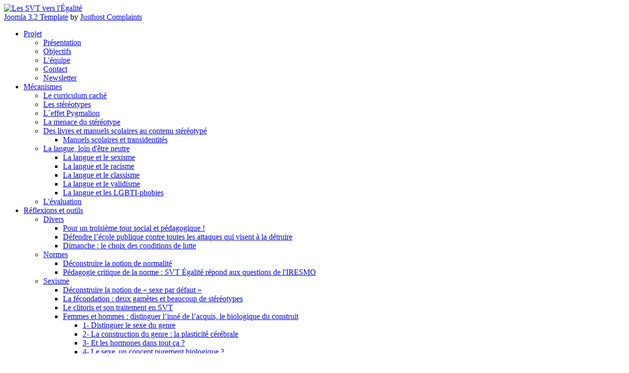

--- FILE ---
content_type: text/html; charset=UTF-8
request_url: http://svt-egalite.fr/index.php/reflexions-et-outils/sexisme/femmes-et-hommes-distinguer-l-inne-de-l-acquis-le-biologique-du-construit
body_size: 9681
content:






<!DOCTYPE html PUBLIC "-//W3C//DTD XHTML 1.0 Transitional//EN" "http://www.w3.org/TR/xhtml1/DTD/xhtml1-transitional.dtd">
<html xmlns="http://www.w3.org/1999/xhtml" xml:lang="fr-fr" lang="fr-fr" dir="ltr">
<head>
<!-- Global site tag (gtag.js) - Google Analytics -->
<script async src="https://www.googletagmanager.com/gtag/js?id=G-DJW4VSLL7C"></script>
<script>
  window.dataLayer = window.dataLayer || [];
  function gtag(){dataLayer.push(arguments);}
  gtag('js', new Date());

  gtag('config', 'G-DJW4VSLL7C');
</script>
<base href="http://svt-egalite.fr/index.php/reflexions-et-outils/sexisme/femmes-et-hommes-distinguer-l-inne-de-l-acquis-le-biologique-du-construit" />
	<meta http-equiv="content-type" content="text/html; charset=utf-8" />
	<meta name="keywords" content="différence femme-homme ; fille garçon; essentialisme; égalitë ; sexisme ; SVT ; S.V.T., genre ; féminisme ressources pédagogiques, féminin-masculin, activités 6e, 5e, 4e, 3e, 2de, 1re S, 1re ES-L, Terminale spécifique, Terminale spécialité, tous niveaux, cinquième, sixième, quatrième, troisième, seconde, première, inégalités, discriminations, stéréotype, stéréotypes, genre, lutter contre inégalités à l'école, féminisme, antisexisme" />
	<meta name="author" content="Alexandre Magot" />
	<meta name="description" content="Distinguer ce qui relève de l'innée, du biologique, de ce qui relève du construit, de l'acquis dans les différences entre femmes et hommes" />
	<meta name="generator" content="Joomla! - Open Source Content Management - Version 3.10.12" />
	<title>Femmes et hommes : distinguer l’inné de l’acquis, le biologique du construit</title>
	<link href="/templates/business/favicon.ico" rel="shortcut icon" type="image/vnd.microsoft.icon" />
	<script src="/media/jui/js/jquery.min.js?e34d60abfab9077d694b1824d59a58ac" type="text/javascript"></script>
	<script src="/media/jui/js/jquery-noconflict.js?e34d60abfab9077d694b1824d59a58ac" type="text/javascript"></script>
	<script src="/media/jui/js/jquery-migrate.min.js?e34d60abfab9077d694b1824d59a58ac" type="text/javascript"></script>
	<script src="/media/jui/js/bootstrap.min.js?e34d60abfab9077d694b1824d59a58ac" type="text/javascript"></script>
	<script type="text/javascript">
jQuery(function($){ initTooltips(); $("body").on("subform-row-add", initTooltips); function initTooltips (event, container) { container = container || document;$(container).find(".hasTooltip").tooltip({"html": true,"container": "body"});} });
	</script>

<meta name="viewport" content="width=device-width" />
<link rel="stylesheet" href="/templates/business/css/styles.css" type="text/css" />
<link rel="stylesheet" href="/templates/business/css/bootstrap.min.css" type="text/css" />
<link rel="stylesheet" href="/templates/business/css/font-awesome.min.css" type="text/css" />
<!-- Custom CSS For IE -->
<!--[if IE 7]><link rel="stylesheet" href="/templates/business/css/font-awesome-ie7.min.css" type="text/css" /><![endif]-->
<!--[if lt IE 9]><script src="http://html5shim.googlecode.com/svn/trunk/html5.js"></script><script src="http://css3-mediaqueries-js.googlecode.com/svn/trunk/css3-mediaqueries.js"></script><![endif]-->
<!-- Custom CSS -->
<link href='http://fonts.googleapis.com/css?family=Joti+One' rel='stylesheet' type='text/css'>
<link href='http://fonts.googleapis.com/css?family=Open+Sans:400,700' rel='stylesheet' type='text/css'>
	<script type="text/javascript" src="/templates/business/js/scroll.js"></script>
</head>
<body class="background">
<div id="wrapper">
<div id="header-wrap" class="clr">
    	<div id="header" class="container row clr">   
            <div id="logo" class="col span_4">
				                            <a href="/"><img src="/images/logo-transp.png" alt="Les SVT vers l&#039;Égalité" /></a>
                 
                                                <div id="site-description"></div>
                  
            </div><!-- /logo -->
        	            

<div id="social">
		</div>
    	</div>
</div>
<div class="business"><a target='_blank' title='Joomla Templates Download' href='http://joomlatemplates.me/3.2/'>Joomla 3.2 Template</a> by <a target='_blank' title='JustHost Review' href='http://aboutwebhost.com/justhost-review/'>Justhost Complaints</a></div>
<div id="navbar-wrap">
    <nav id="navbar" class="container row clr">
    	<div id="navigation" class="span_12 col clr"> 
        	<script type="text/javascript">
	jQuery(document).ready(function($){
		$('#navbar-wrap').prepend('<a id="menu-icon"><span class="menu-icon-title">les SVT vers l´égalité</span> <i class="icon-double-angle-down"></i> </a>');
		$("#menu-icon").on("click", function(){
			$("#navbar").slideToggle(500,"linear");
			$(this).toggleClass("active");
		});
	});
</script>
    
<ul class="menu ">
<li class="item-101 active deeper parent"><a href="/index.php" ><span class="menutitle">Projet</span> <span class="menudesc"></span><i class="icon-angle-down"></i></a><ul class="sub-menu"><li class="item-224"><a href="/index.php/accueil/presentation" ><span class="menutitle">Présentation</span> <span class="menudesc"></span></a></li><li class="item-120"><a href="/index.php/accueil/objectifs" ><span class="menutitle">Objectifs</span> <span class="menudesc"></span></a></li><li class="item-112"><a href="/index.php/accueil/equipe" ><span class="menutitle">L'équipe</span> <span class="menudesc"></span></a></li><li class="item-104"><a href="/index.php/accueil/contact" ><span class="menutitle">Contact</span> <span class="menudesc"></span></a></li><li class="item-252"><a href="/index.php/accueil/newsletter" ><span class="menutitle">Newsletter</span> <span class="menudesc"></span></a></li></ul></li><li class="item-107 deeper parent"><a href="/index.php/mecanismes" ><span class="menutitle">Mécanismes</span> <span class="menudesc"></span><i class="icon-angle-down"></i></a><ul class="sub-menu"><li class="item-128"><a href="/index.php/mecanismes/le-curriculum-cache" ><span class="menutitle">Le curriculum caché</span> <span class="menudesc"></span></a></li><li class="item-130"><a href="/index.php/mecanismes/les-stereotypes" ><span class="menutitle">Les stéréotypes</span> <span class="menudesc"></span></a></li><li class="item-127"><a href="/index.php/mecanismes/effet-pygmalion" ><span class="menutitle">L´effet Pygmalion</span> <span class="menudesc"></span></a></li><li class="item-132"><a href="/index.php/mecanismes/la-menace-du-stereotype" ><span class="menutitle">La menace du stéréotype</span> <span class="menudesc"></span></a></li><li class="item-129 deeper parent"><a href="/index.php/mecanismes/des-livres-et-manuels-scolaires-au-contenu-stereotype" ><span class="menutitle">Des livres et manuels scolaires au contenu stéréotypé</span> <span class="menudesc"></span><i class="icon-angle-down"></i></a><ul class="sub-menu"><li class="item-168"><a href="/index.php/mecanismes/des-livres-et-manuels-scolaires-au-contenu-stereotype/manuels-scolaires-et-transidentites" ><span class="menutitle">Manuels scolaires et transidentités</span> <span class="menudesc"></span></a></li></ul></li><li class="item-126 deeper parent"><a href="/index.php/mecanismes/langue-loin-d-etre-neutre" ><span class="menutitle">La langue, loin d'être neutre</span> <span class="menudesc"></span><i class="icon-angle-down"></i></a><ul class="sub-menu"><li class="item-188"><a href="/index.php/mecanismes/langue-loin-d-etre-neutre/la-langue-et-le-sexisme" ><span class="menutitle">La langue et le sexisme</span> <span class="menudesc"></span></a></li><li class="item-189"><a href="/index.php/mecanismes/langue-loin-d-etre-neutre/la-langue-et-le-racisme" ><span class="menutitle">La langue et le racisme</span> <span class="menudesc"></span></a></li><li class="item-190"><a href="/index.php/mecanismes/langue-loin-d-etre-neutre/la-langue-et-le-classisme" ><span class="menutitle">La langue et le classisme</span> <span class="menudesc"></span></a></li><li class="item-191"><a href="/index.php/mecanismes/langue-loin-d-etre-neutre/la-langue-et-le-validisme" ><span class="menutitle">La langue et le validisme</span> <span class="menudesc"></span></a></li><li class="item-192"><a href="/index.php/mecanismes/langue-loin-d-etre-neutre/la-langue-et-les-lgbti-phobies" ><span class="menutitle">La langue et les LGBTI-phobies</span> <span class="menudesc"></span></a></li></ul></li><li class="item-182"><a href="/index.php/mecanismes/l-evaluation" ><span class="menutitle">L'évaluation</span> <span class="menudesc"></span></a></li></ul></li><li class="item-237 deeper parent"><a href="/index.php/reflexions-et-outils" ><span class="menutitle">Réflexions et outils</span> <span class="menudesc"></span><i class="icon-angle-down"></i></a><ul class="sub-menu"><li class="item-272 deeper parent"><a href="/index.php/reflexions-et-outils/divers" ><span class="menutitle">Divers</span> <span class="menudesc"></span><i class="icon-angle-down"></i></a><ul class="sub-menu"><li class="item-273"><a href="/index.php/reflexions-et-outils/divers/pour-un-troisieme-tour-social-et-pedagogique" ><span class="menutitle">Pour un troisième tour social et pédagogique !</span> <span class="menudesc"></span></a></li><li class="item-274"><a href="/index.php/reflexions-et-outils/divers/defendre-l-ecole-publique-contre-toutes-les-attaques-qui-visent-a-la-detruire" ><span class="menutitle">Défendre l’école publique contre toutes les attaques qui visent à la détruire</span> <span class="menudesc"></span></a></li><li class="item-275"><a href="/index.php/reflexions-et-outils/divers/dimanche-le-choix-des-conditions-de-lutte" ><span class="menutitle">Dimanche : le choix des conditions de lutte</span> <span class="menudesc"></span></a></li></ul></li><li class="item-247 deeper parent"><a href="/index.php/reflexions-et-outils/normes" ><span class="menutitle">Normes</span> <span class="menudesc"></span><i class="icon-angle-down"></i></a><ul class="sub-menu"><li class="item-124"><a href="/index.php/reflexions-et-outils/normes/deconstruire-la-normalite" ><span class="menutitle">Déconstruire la notion de normalité</span> <span class="menudesc"></span></a></li><li class="item-251"><a href="/index.php/reflexions-et-outils/normes/pedagogie-critique-de-la-norme-svt-egalite-repond-aux-questions-de-l-iresmo" ><span class="menutitle">Pédagogie critique de la norme : SVT Égalité répond aux questions de l'IRESMO</span> <span class="menudesc"></span></a></li></ul></li><li class="item-242 deeper parent"><a href="/index.php/reflexions-et-outils/sexisme" ><span class="menutitle">Sexisme</span> <span class="menudesc"></span><i class="icon-angle-down"></i></a><ul class="sub-menu"><li class="item-131"><a href="/index.php/reflexions-et-outils/sexisme/deconstruire-la-notion-de-sexe-par-defaut" ><span class="menutitle">Déconstruire la notion de « sexe par défaut »</span> <span class="menudesc"></span></a></li><li class="item-154"><a href="/index.php/reflexions-et-outils/sexisme/deconstruire-les-stereotypes-dans-le-chapitre-sur-la-fecondation" ><span class="menutitle">La fécondation : deux gamètes et beaucoup de stéréotypes</span> <span class="menudesc"></span></a></li><li class="item-197"><a href="/index.php/reflexions-et-outils/sexisme/le-clitoris-et-son-traitement-en-svt" ><span class="menutitle">Le clitoris et son traitement en SVT</span> <span class="menudesc"></span></a></li><li class="item-169 current deeper parent"><a href="/index.php/reflexions-et-outils/sexisme/femmes-et-hommes-distinguer-l-inne-de-l-acquis-le-biologique-du-construit" ><span class="menutitle">Femmes et hommes : distinguer l’inné de l’acquis, le biologique du construit</span> <span class="menudesc"></span><i class="icon-angle-down"></i></a><ul class="sub-menu"><li class="item-170"><a href="/index.php/reflexions-et-outils/sexisme/femmes-et-hommes-distinguer-l-inne-de-l-acquis-le-biologique-du-construit/1-distinguer-le-sexe-du-genre" ><span class="menutitle">1- Distinguer le sexe du genre</span> <span class="menudesc"></span></a></li><li class="item-171"><a href="/index.php/reflexions-et-outils/sexisme/femmes-et-hommes-distinguer-l-inne-de-l-acquis-le-biologique-du-construit/2-la-construction-du-genre-la-plasticite-cerebrale" ><span class="menutitle">2- La construction du genre : la plasticité cérébrale</span> <span class="menudesc"></span></a></li><li class="item-172"><a href="/index.php/reflexions-et-outils/sexisme/femmes-et-hommes-distinguer-l-inne-de-l-acquis-le-biologique-du-construit/3-et-les-hormones-dans-tout-ca" ><span class="menutitle">3- Et les hormones dans tout ça ?</span> <span class="menudesc"></span></a></li><li class="item-173"><a href="/index.php/reflexions-et-outils/sexisme/femmes-et-hommes-distinguer-l-inne-de-l-acquis-le-biologique-du-construit/4-le-sexe-un-concept-purement-biologique" ><span class="menutitle">4- Le sexe, un concept purement biologique ?</span> <span class="menudesc"></span></a></li></ul></li><li class="item-125 deeper parent"><a href="/index.php/reflexions-et-outils/sexisme/la-veritable-histoire-des-svt" ><span class="menutitle">Histoire des sciences : les « oubliées »</span> <span class="menudesc"></span><i class="icon-angle-down"></i></a><ul class="sub-menu"><li class="item-201"><a href="/index.php/reflexions-et-outils/sexisme/la-veritable-histoire-des-svt/toutes-les-scientifiques" ><span class="menutitle">Toutes les scientifiques</span> <span class="menudesc"></span></a></li><li class="item-156"><a href="/index.php/reflexions-et-outils/sexisme/la-veritable-histoire-des-svt/de-genetique" ><span class="menutitle">Génétique</span> <span class="menudesc"></span></a></li><li class="item-160"><a href="/index.php/reflexions-et-outils/sexisme/la-veritable-histoire-des-svt/en-biologie-cellulaire-et-moleculaire" ><span class="menutitle">Biochimie, biologie cellulaire et moléculaire</span> <span class="menudesc"></span></a></li><li class="item-159"><a href="/index.php/reflexions-et-outils/sexisme/la-veritable-histoire-des-svt/en-anatomie-medecine" ><span class="menutitle">Médecine, anatomie, physiologie</span> <span class="menudesc"></span></a></li><li class="item-161"><a href="/index.php/reflexions-et-outils/sexisme/la-veritable-histoire-des-svt/en-ecologie-evolution" ><span class="menutitle">Écologie, naturalisme et évolution</span> <span class="menudesc"></span></a></li><li class="item-157"><a href="/index.php/reflexions-et-outils/sexisme/la-veritable-histoire-des-svt/en-geologie" ><span class="menutitle">Géologie</span> <span class="menudesc"></span></a></li><li class="item-158"><a href="/index.php/reflexions-et-outils/sexisme/la-veritable-histoire-des-svt/en-astronomie" ><span class="menutitle">Astronomie et astrophysique</span> <span class="menudesc"></span></a></li></ul></li></ul></li><li class="item-248 deeper parent"><a href="/index.php/reflexions-et-outils/pedagogie" ><span class="menutitle">Pédagogie</span> <span class="menudesc"></span><i class="icon-angle-down"></i></a><ul class="sub-menu"><li class="item-218"><a href="/index.php/reflexions-et-outils/pedagogie/plan-de-travail-au-college" ><span class="menutitle">Plan de travail au collège</span> <span class="menudesc"></span></a></li><li class="item-220 deeper parent"><a href="/index.php/reflexions-et-outils/pedagogie/figures-de-la-pedagogie" ><span class="menutitle">Figures de la pédagogie</span> <span class="menudesc"></span><i class="icon-angle-down"></i></a><ul class="sub-menu"><li class="item-253"><a href="/index.php/reflexions-et-outils/pedagogie/figures-de-la-pedagogie/bell-hooks-ou-une-pedagogie-engagee" ><span class="menutitle">bell hooks ou une « pédagogie engagée »</span> <span class="menudesc"></span></a></li><li class="item-213"><a href="/index.php/reflexions-et-outils/pedagogie/figures-de-la-pedagogie/paulo-freire-un-pedagogue-face-a-l-injustice-sociale" ><span class="menutitle">Paulo Freire, un pédagogue face à l'injustice sociale</span> <span class="menudesc"></span></a></li><li class="item-221"><a href="/index.php/reflexions-et-outils/pedagogie/figures-de-la-pedagogie/francisco-ferrer-un-pedagogue-a-redecouvrir" ><span class="menutitle">Francisco Ferrer, un pédagogue à redécouvrir</span> <span class="menudesc"></span></a></li><li class="item-227"><a href="/index.php/reflexions-et-outils/pedagogie/figures-de-la-pedagogie/janusz-korczak-et-les-droits-des-enfants" ><span class="menutitle">Janusz Korczak et les droits des enfants</span> <span class="menudesc"></span></a></li><li class="item-265"><a href="/index.php/reflexions-et-outils/pedagogie/figures-de-la-pedagogie/paul-robin-un-pionnier-de-l-education-libertaire" ><span class="menutitle">Paul Robin, un pionnier de l’éducation libertaire</span> <span class="menudesc"></span></a></li><li class="item-267"><a href="/index.php/reflexions-et-outils/pedagogie/figures-de-la-pedagogie/ovide-decroly-une-education-humaniste-pour-et-par-la-vie" ><span class="menutitle">Ovide Decroly : une éducation humaniste pour et par la vie</span> <span class="menudesc"></span></a></li></ul></li><li class="item-214"><a href="/index.php/reflexions-et-outils/pedagogie/piste-pour-une-pedagogie-critique-et-anti-discrimination" ><span class="menutitle">Piste pour une pédagogie critique et anti-discrimination</span> <span class="menudesc"></span></a></li><li class="item-223"><a href="/index.php/reflexions-et-outils/pedagogie/evaluer-avec-les-brevets-de-celestin-freinet" ><span class="menutitle">Évaluer avec les brevets de Célestin Freinet</span> <span class="menudesc"></span></a></li></ul></li><li class="item-268 deeper parent"><a href="/index.php/reflexions-et-outils/langues-minorisees" ><span class="menutitle">Langues minorisées</span> <span class="menudesc"></span><i class="icon-angle-down"></i></a><ul class="sub-menu"><li class="item-269"><a href="/index.php/reflexions-et-outils/langues-minorisees/l-ecole-et-les-langues-regionales-partie-1-etat-des-lieux" ><span class="menutitle">L’école et les « langues régionales » - Partie 1 : État des lieux</span> <span class="menudesc"></span></a></li></ul></li><li class="item-240 deeper parent"><a href="/index.php/reflexions-et-outils/homophobie" ><span class="menutitle">Hétéronormativité</span> <span class="menudesc"></span><i class="icon-angle-down"></i></a><ul class="sub-menu"><li class="item-202"><a href="/index.php/reflexions-et-outils/homophobie/produire-un-contenu-pedagogique-non-discriminant-a-l-egard-des-personnes-non-heterosexuelles" ><span class="menutitle">Produire un contenu pédagogique non discriminant à l'égard des personnes non hétérosexuelles</span> <span class="menudesc"></span></a></li></ul></li><li class="item-239 deeper parent"><a href="/index.php/reflexions-et-outils/transidentite" ><span class="menutitle">Transidentité</span> <span class="menudesc"></span><i class="icon-angle-down"></i></a><ul class="sub-menu"><li class="item-166"><a href="/index.php/reflexions-et-outils/transidentite/aborder-la-question-transidentitaire" ><span class="menutitle">Aborder la question transidentitaire à l'école</span> <span class="menudesc"></span></a></li><li class="item-195"><a href="/index.php/reflexions-et-outils/transidentite/transidentite" ><span class="menutitle">Définitions et réflexions : Transidentité</span> <span class="menudesc"></span></a></li><li class="item-198"><a href="/index.php/reflexions-et-outils/transidentite/comment-prendre-en-compte-les-eleves-trans" ><span class="menutitle">Comment prendre en compte les élèves trans</span> <span class="menudesc"></span></a></li></ul></li><li class="item-241 deeper parent"><a href="/index.php/reflexions-et-outils/intersexuation" ><span class="menutitle">Intersexuation</span> <span class="menudesc"></span><i class="icon-angle-down"></i></a><ul class="sub-menu"><li class="item-187"><a href="/index.php/reflexions-et-outils/intersexuation/intersexuation" ><span class="menutitle">Définition et réflexions : Intersexuation</span> <span class="menudesc"></span></a></li><li class="item-183"><a href="/index.php/reflexions-et-outils/intersexuation/intersexuation-prise-en-compte" ><span class="menutitle">Pour une prise en compte des élèves intersexes</span> <span class="menudesc"></span></a></li></ul></li><li class="item-245 deeper parent"><a href="/index.php/reflexions-et-outils/handicap" ><span class="menutitle">Handicap</span> <span class="menudesc"></span><i class="icon-angle-down"></i></a><ul class="sub-menu"><li class="item-209"><a href="/index.php/reflexions-et-outils/handicap/pedagogie-inclusive-ou-pedagogie-de-la-diversite" ><span class="menutitle">Pédagogie inclusive ou pédagogie de la diversité ?</span> <span class="menudesc"></span></a></li><li class="item-200"><a href="/index.php/reflexions-et-outils/handicap/accompagner-le-begaiement-des-eleves" ><span class="menutitle">Accompagner le bégaiement des élèves</span> <span class="menudesc"></span></a></li><li class="item-270"><a href="/index.php/reflexions-et-outils/handicap/implant-cochleaire-et-norme-entendante" ><span class="menutitle">implant cochléaire et normes entendantes</span> <span class="menudesc"></span></a></li></ul></li><li class="item-258 deeper parent"><a href="/index.php/reflexions-et-outils/grossophobie" ><span class="menutitle">Grossophobie</span> <span class="menudesc"></span><i class="icon-angle-down"></i></a><ul class="sub-menu"><li class="item-259"><a href="/index.php/reflexions-et-outils/grossophobie/grossophobie-et-normes-de-poids-dans-les-enseignements-de-svt" ><span class="menutitle">Grossophobie et normes de poids dans les enseignements de SVT</span> <span class="menudesc"></span></a></li><li class="item-260"><a href="/index.php/reflexions-et-outils/grossophobie/grossophobie-profs-de-sport-et-galeres" ><span class="menutitle">Grossophobie, profs de sport et galères</span> <span class="menudesc"></span></a></li><li class="item-271"><a href="/index.php/reflexions-et-outils/grossophobie/ressources-sur-la-grossophobie" ><span class="menutitle">Ressources sur la grossophobie</span> <span class="menudesc"></span></a></li></ul></li><li class="item-246 deeper parent"><a href="/index.php/reflexions-et-outils/racisme" ><span class="menutitle">Racisme</span> <span class="menudesc"></span><i class="icon-angle-down"></i></a><ul class="sub-menu"><li class="item-262"><a href="/index.php/reflexions-et-outils/racisme/ecole-racisme-et-enfants-racise-es" ><span class="menutitle">École, racisme et enfants racisé·es</span> <span class="menudesc"></span></a></li><li class="item-266"><a href="/index.php/reflexions-et-outils/racisme/tests-genetiques-recreatifs-et-racisme" ><span class="menutitle">Tests génétiques récréatifs et racisme</span> <span class="menudesc"></span></a></li></ul></li><li class="item-243 deeper parent"><a href="/index.php/reflexions-et-outils/ecologie" ><span class="menutitle">Écologie</span> <span class="menudesc"></span><i class="icon-angle-down"></i></a><ul class="sub-menu"><li class="item-230"><a href="/index.php/reflexions-et-outils/ecologie/pour-une-ecopedagogie-critique" ><span class="menutitle">Pour une écopédagogie critique</span> <span class="menudesc"></span></a></li><li class="item-254"><a href="/index.php/reflexions-et-outils/ecologie/appel-pour-la-debitumisation-revegetalisation-des-cours-d-ecole" ><span class="menutitle">Appel pour la débitumisation / revégétalisation des cours d'école</span> <span class="menudesc"></span></a></li><li class="item-257"><a href="/index.php/reflexions-et-outils/ecologie/pour-une-ecopedagogie-critique-intersectionnelle-d-allie-es" ><span class="menutitle">Pour une écopédagogie critique, intersectionnelle, d'allié·es</span> <span class="menudesc"></span></a></li></ul></li></ul></li><li class="item-108 deeper parent"><a href="/index.php/ressources-pedagogiques" ><span class="menutitle">Ressources pédagogiques</span> <span class="menudesc"></span><i class="icon-angle-down"></i></a><ul class="sub-menu"><li class="item-181"><a href="/index.php/ressources-pedagogiques/education-a-la-sexualite" ><span class="menutitle">Éducation à la sexualité</span> <span class="menudesc"></span></a></li><li class="item-176 deeper parent"><a href="/index.php/ressources-pedagogiques/lycee" ><span class="menutitle">Lycée</span> <span class="menudesc"></span><i class="icon-angle-down"></i></a><ul class="sub-menu"><li class="item-232"><a href="/index.php/ressources-pedagogiques/lycee/seconde" ><span class="menutitle">Seconde</span> <span class="menudesc"></span></a></li><li class="item-233"><a href="/index.php/ressources-pedagogiques/lycee/premiere-specialite" ><span class="menutitle">Première Spécialité</span> <span class="menudesc"></span></a></li><li class="item-234"><a href="/index.php/ressources-pedagogiques/lycee/premiere-enseignement-scientifique" ><span class="menutitle">Première Enseignement Scientifique</span> <span class="menudesc"></span></a></li><li class="item-231 deeper parent"><a href="/index.php/ressources-pedagogiques/lycee/ancien-programme-lycee" ><span class="menutitle">ancien programme lycée</span> <span class="menudesc"></span><i class="icon-angle-down"></i></a><ul class="sub-menu"><li class="item-122"><a href="/index.php/ressources-pedagogiques/lycee/ancien-programme-lycee/ts-specialite" ><span class="menutitle">TS-Spécialité</span> <span class="menudesc"></span></a></li><li class="item-121"><a href="/index.php/ressources-pedagogiques/lycee/ancien-programme-lycee/ts-specifique" ><span class="menutitle">TS-Spécifique</span> <span class="menudesc"></span></a></li><li class="item-113"><a href="/index.php/ressources-pedagogiques/lycee/ancien-programme-lycee/1s" ><span class="menutitle">Première S</span> <span class="menudesc"></span></a></li><li class="item-114"><a href="/index.php/ressources-pedagogiques/lycee/ancien-programme-lycee/1es-l" ><span class="menutitle">Première ES-L</span> <span class="menudesc"></span></a></li><li class="item-115"><a href="/index.php/ressources-pedagogiques/lycee/ancien-programme-lycee/2nd" ><span class="menutitle">Seconde</span> <span class="menudesc"></span></a></li></ul></li></ul></li><li class="item-177 deeper parent"><a href="/index.php/ressources-pedagogiques/cycle-4-nouveau-programme" ><span class="menutitle">Cycle 4</span> <span class="menudesc"></span><i class="icon-angle-down"></i></a><ul class="sub-menu"><li class="item-179"><a href="/index.php/ressources-pedagogiques/cycle-4-nouveau-programme/la-planete-terre-l-environnement-et-l-action-humaine" ><span class="menutitle">La planète Terre, l'environnement et l'action humaine</span> <span class="menudesc"></span></a></li><li class="item-180"><a href="/index.php/ressources-pedagogiques/cycle-4-nouveau-programme/le-vivant-et-son-evolution" ><span class="menutitle">Le vivant et son évolution</span> <span class="menudesc"></span></a></li><li class="item-178"><a href="/index.php/ressources-pedagogiques/cycle-4-nouveau-programme/corps-humain-et-sante" ><span class="menutitle">Corps humain et santé</span> <span class="menudesc"></span></a></li><li class="item-185"><a href="/index.php/ressources-pedagogiques/cycle-4-nouveau-programme/epi" ><span class="menutitle">EPI et Parcours</span> <span class="menudesc"></span></a></li></ul></li><li class="item-119"><a href="/index.php/ressources-pedagogiques/6e" ><span class="menutitle">Cycle 3</span> <span class="menudesc"></span></a></li></ul></li><li class="item-249"><a href="/index.php/egalitheque" ><span class="menutitle">Égalithèque</span> <span class="menudesc"></span></a></li><li class="item-103"><a href="/index.php/foire-aux-questions" ><span class="menutitle">FAQ</span> <span class="menudesc"></span></a></li></ul>

         </div>            
    </nav>
</div>
<div class="clr"></div>
       
 
      
		        <div id="box-wrap" class="container row clr">
	<div id="main-content" class="row span_12">
							                            <div id="leftbar-w" class="col span_3 clr">
                            	<div id="sidebar">
                                	<div class="module  ">
	    <div class="module-body">
    	
<ul class="menu ">
<li class="item-101 parent"><a href="/index.php" ><span class="menutitle">Projet</span> <span class="menudesc"></span><i class="icon-angle-down"></i></a></li><li class="item-107 parent"><a href="/index.php/mecanismes" ><span class="menutitle">Mécanismes</span> <span class="menudesc"></span><i class="icon-angle-down"></i></a></li><li class="item-237 active deeper parent"><a href="/index.php/reflexions-et-outils" ><span class="menutitle">Réflexions et outils</span> <span class="menudesc"></span><i class="icon-angle-down"></i></a><ul class="sub-menu"><li class="item-272 parent"><a href="/index.php/reflexions-et-outils/divers" ><span class="menutitle">Divers</span> <span class="menudesc"></span><i class="icon-angle-down"></i></a></li><li class="item-247 parent"><a href="/index.php/reflexions-et-outils/normes" ><span class="menutitle">Normes</span> <span class="menudesc"></span><i class="icon-angle-down"></i></a></li><li class="item-242 active parent"><a href="/index.php/reflexions-et-outils/sexisme" ><span class="menutitle">Sexisme</span> <span class="menudesc"></span><i class="icon-angle-down"></i></a></li><li class="item-248 parent"><a href="/index.php/reflexions-et-outils/pedagogie" ><span class="menutitle">Pédagogie</span> <span class="menudesc"></span><i class="icon-angle-down"></i></a></li><li class="item-268 parent"><a href="/index.php/reflexions-et-outils/langues-minorisees" ><span class="menutitle">Langues minorisées</span> <span class="menudesc"></span><i class="icon-angle-down"></i></a></li><li class="item-240 parent"><a href="/index.php/reflexions-et-outils/homophobie" ><span class="menutitle">Hétéronormativité</span> <span class="menudesc"></span><i class="icon-angle-down"></i></a></li><li class="item-239 parent"><a href="/index.php/reflexions-et-outils/transidentite" ><span class="menutitle">Transidentité</span> <span class="menudesc"></span><i class="icon-angle-down"></i></a></li><li class="item-241 parent"><a href="/index.php/reflexions-et-outils/intersexuation" ><span class="menutitle">Intersexuation</span> <span class="menudesc"></span><i class="icon-angle-down"></i></a></li><li class="item-245 parent"><a href="/index.php/reflexions-et-outils/handicap" ><span class="menutitle">Handicap</span> <span class="menudesc"></span><i class="icon-angle-down"></i></a></li><li class="item-258 parent"><a href="/index.php/reflexions-et-outils/grossophobie" ><span class="menutitle">Grossophobie</span> <span class="menudesc"></span><i class="icon-angle-down"></i></a></li><li class="item-246 parent"><a href="/index.php/reflexions-et-outils/racisme" ><span class="menutitle">Racisme</span> <span class="menudesc"></span><i class="icon-angle-down"></i></a></li><li class="item-243 parent"><a href="/index.php/reflexions-et-outils/ecologie" ><span class="menutitle">Écologie</span> <span class="menudesc"></span><i class="icon-angle-down"></i></a></li></ul></li><li class="item-108 parent"><a href="/index.php/ressources-pedagogiques" ><span class="menutitle">Ressources pédagogiques</span> <span class="menudesc"></span><i class="icon-angle-down"></i></a></li><li class="item-249"><a href="/index.php/egalitheque" ><span class="menutitle">Égalithèque</span> <span class="menudesc"></span></a></li><li class="item-103"><a href="/index.php/foire-aux-questions" ><span class="menutitle">FAQ</span> <span class="menudesc"></span></a></li></ul>
    </div>
</div>

                            	</div>
                            </div>
                                                            <div id="post" class="col span_9 clr">
                                    <div id="comp-wrap">
                                    	                                        <div id="system-message-container">
	</div>

                                        <div class="item-page">
	<h1 class="item-page-title"><a href="/index.php/reflexions-et-outils/sexisme/femmes-et-hommes-distinguer-l-inne-de-l-acquis-le-biologique-du-construit">Femmes et hommes : distinguer l’inné de l’acquis, le biologique du construit</a></h1>

		<ul class="button-icons">
										<li class="print-icon">
						<a href="/index.php/reflexions-et-outils/sexisme/femmes-et-hommes-distinguer-l-inne-de-l-acquis-le-biologique-du-construit?tmpl=component&amp;print=1" title="Imprimer l'article < Femmes et hommes : distinguer l’inné de l’acquis, le biologique du construit >" onclick="window.open(this.href,'win2','status=no,toolbar=no,scrollbars=yes,titlebar=no,menubar=no,resizable=yes,width=640,height=480,directories=no,location=no'); return false;" rel="nofollow">					<img src="/templates/business/images/system/printButton.png" alt="Imprimer" />	</a>				</li>
				
								<li class="email-icon">
						<a href="/index.php/component/mailto/?tmpl=component&amp;template=business&amp;link=d15820b521cff14da63dc1382d28353d0d982927" title="Envoyer ce lien à un ami" onclick="window.open(this.href,'win2','width=400,height=450,menubar=yes,resizable=yes'); return false;" rel="nofollow">			<img src="/templates/business/images/system/emailButton.png" alt="E-mail" />	</a>				</li>
												</ul>

        

<div class="iteminfo">
	<span class="category"><i class="icon-folder-open"></i>
				Catégorie parente: ROOT		</span>
	<span class="sub-category"><i class="icon-folder-open"></i>
				Catégorie : <a href="/index.php/reflexions-et-outils/sexisme/femmes-et-hommes-distinguer-l-inne-de-l-acquis-le-biologique-du-construit/2-non-categorise">Non catégorisé</a>		</span>
	<span class="create"><i class="icon-calendar"></i>
	Création : vendredi 29 janvier 2016	</span>
	<span class="modified"><i class="icon-edit"></i>
	Mis à jour : vendredi 13 janvier 2017	</span>
	<span class="published"><i class="icon-tasks"></i>
	Publication : vendredi 29 janvier 2016	</span>
	<span class="createdby"><i class="icon-user"></i>
				Écrit par Super User		</span>

	</div>


	<div class="content_rating">
			<p class="unseen element-invisible" itemprop="aggregateRating" itemscope itemtype="https://schema.org/AggregateRating">
			Vote utilisateur:&#160;<span itemprop="ratingValue">5</span>&#160;/&#160;<span itemprop="bestRating">5</span>			<meta itemprop="ratingCount" content="4" />
			<meta itemprop="worstRating" content="1" />
		</p>
		<img src="/templates/business/images/system/rating_star.png" alt="Etoiles actives" /><img src="/templates/business/images/system/rating_star.png" alt="Etoiles actives" /><img src="/templates/business/images/system/rating_star.png" alt="Etoiles actives" /><img src="/templates/business/images/system/rating_star.png" alt="Etoiles actives" /><img src="/templates/business/images/system/rating_star.png" alt="Etoiles actives" /></div>
<form method="post" action="http://svt-egalite.fr/index.php/reflexions-et-outils/sexisme/femmes-et-hommes-distinguer-l-inne-de-l-acquis-le-biologique-du-construit?hitcount=0" class="form-inline">
	<span class="content_vote">
		<label class="unseen element-invisible" for="content_vote_58">Veuillez voter</label>
		<select id="content_vote_58" name="user_rating">
	<option value="1">Vote 1</option>
	<option value="2">Vote 2</option>
	<option value="3">Vote 3</option>
	<option value="4">Vote 4</option>
	<option value="5" selected="selected">Vote 5</option>
</select>
		&#160;<input class="btn btn-mini" type="submit" name="submit_vote" value="Vote" />
		<input type="hidden" name="task" value="article.vote" />
		<input type="hidden" name="hitcount" value="0" />
		<input type="hidden" name="url" value="http://svt-egalite.fr/index.php/reflexions-et-outils/sexisme/femmes-et-hommes-distinguer-l-inne-de-l-acquis-le-biologique-du-construit?hitcount=0" />
		<input type="hidden" name="397326e0dbb46e811fd76ede40e402e1" value="1" />	</span>
</form>        

<h1 style="text-align: center;"><strong><br />Femmes et hommes : distinguer l’inné de l’acquis, le biologique du construit</strong></h1>
<p class="MsoNormal" style="text-align: center;"><strong> Écrit par : Alexandre Magot</strong></p>
<p>Les caractéristiques dites masculines ou féminines dans la société sont souvent entendues comme intrinsèquement liées au sexe, au point qu’on a tendance – souvent inconsciemment – à confondre « genre » et « sexe » en considérant que les caractéristiques de genre seraient innées, génétiquement déterminées. Or c’est précisément en essentialisant ces caractéristiques de genre, en pensant que ces différences sont « naturelles » et donc systématiques (ou pour le dire encore autrement, que les hommes viendraient de Mars et les femmes de Vénus), que se mettent en place un comportement et des attentes différentes des enseignant⋅e⋅s vis-à-vis des élèves selon leur sexe. C’est alors que ce construit, malgré la mixité des classes, une école différente pour les filles et les garçons.</p>
<p>Pour permettre une égalité réelle, permettre un développement libre des élèves indépendamment du sexe qui leur est attribué, non contraint par des idées préconçues, il est donc fondamental de bien distinguer ce qui relève de la biologie de ce qui est socialement déterminé, autrement dit de distinguer l’innée de l’acquis afin de déconstruire les stéréotypes.</p>
<h3 style="text­align: justify;"><strong><span style="color: #ff7700;">I- Distinguer le sexe du genre</span></strong></h3>
<p>&gt; <a href="/index.php/outils-et-ressources/femmes-et-hommes-distinguer-l-inne-de-l-acquis-le-biologique-du-construit/1-distinguer-le-sexe-du-genre" target="_blank">Lire l'article</a><b><br /></b></p>
<h3 style="text­align: justify;"><strong><span style="color: #ff7700;">II- La construction du genre : la plasticité cérébrale</span></strong></h3>
<p>&gt; <a href="/index.php/outils-et-ressources/femmes-et-hommes-distinguer-l-inne-de-l-acquis-le-biologique-du-construit/2-la-construction-du-genre-la-plasticite-cerebrale">Lire l'article</a></p>
<h3 style="text­align: justify;"><strong><span style="color: #ff7700;">III- Et les hormones dans tout ça ?</span></strong></h3>
<p>- En cours de rédaction -</p>
<h3 style="text­align: justify;"><strong><span style="color: #ff7700;">IV- Le sexe, un concept purement biologique ?</span></strong></h3>
<p class="MsoNormal">- En cours de rédaction -</p> 	<span class="hits"><i class="icon-signal"></i>
	Affichages : 12977	</span>

						    
<ul class="pager pagenav">
	<li class="previous">
		<a class="hasTooltip" title="1- Distinguer le sexe du genre" aria-label="Article précédent&nbsp;: 1- Distinguer le sexe du genre" href="/index.php/reflexions-et-outils/sexisme/femmes-et-hommes-distinguer-l-inne-de-l-acquis-le-biologique-du-construit/1-distinguer-le-sexe-du-genre" rel="prev">
			<span class="icon-chevron-left" aria-hidden="true"></span> <span aria-hidden="true">Précédent</span>		</a>
	</li>
	<li class="next">
		<a class="hasTooltip" title="Manuels scolaires et transidentités" aria-label="Article suivant&nbsp;: Manuels scolaires et transidentités" href="/index.php/mecanismes/des-livres-et-manuels-scolaires-au-contenu-stereotype/manuels-scolaires-et-transidentites" rel="next">
			<span aria-hidden="true">Suivant</span> <span class="icon-chevron-right" aria-hidden="true"></span>		</a>
	</li>
</ul>

	

</div>

                                    </div>
                                </div>
								</div>
</div>

		        
<div id="footer-wrap"  class="container row clr" >
                                
</div>
</div>

<script>
  (function(i,s,o,g,r,a,m){i['GoogleAnalyticsObject']=r;i[r]=i[r]||function(){
  (i[r].q=i[r].q||[]).push(arguments)},i[r].l=1*new Date();a=s.createElement(o),
  m=s.getElementsByTagName(o)[0];a.async=1;a.src=g;m.parentNode.insertBefore(a,m)
  })(window,document,'script','//www.google-analytics.com/analytics.js','ga');

  ga('create', 'UA-74113607-1', 'auto');
  ga('send', 'pageview');

</script>
</body>
</html>

--- FILE ---
content_type: text/plain
request_url: https://www.google-analytics.com/j/collect?v=1&_v=j102&a=1987292310&t=pageview&_s=1&dl=http%3A%2F%2Fsvt-egalite.fr%2Findex.php%2Freflexions-et-outils%2Fsexisme%2Ffemmes-et-hommes-distinguer-l-inne-de-l-acquis-le-biologique-du-construit&ul=en-us%40posix&dt=Femmes%20et%20hommes%20%3A%20distinguer%20l%E2%80%99inn%C3%A9%20de%20l%E2%80%99acquis%2C%20le%20biologique%20du%20construit&sr=1280x720&vp=1280x720&_u=IEBAAEABAAAAACAAI~&jid=593183104&gjid=1103071529&cid=543537279.1768893146&tid=UA-74113607-1&_gid=493120365.1768893146&_r=1&_slc=1&z=2089636576
body_size: -285
content:
2,cG-JB819V7GJP